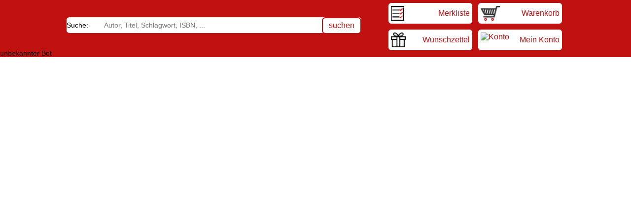

--- FILE ---
content_type: text/html; charset=latin1
request_url: https://buchweb.com/9783985680948
body_size: 1872
content:
<!DOCTYPE HTML>
<html lang="de">
<head>
<meta http-equiv="X-UA-Compatible" content="IE=Edge" />
<meta name="theme-color" content="#be1110" />
	
	<meta name="viewport" content="width=device-width, initial-scale=1.0, user-scalable=no" />
<meta charset="iso-8859-1" />
<meta name="google-site-verification" content="KTtW0Uz9mGTJxhWS__BiDSCod3TMjwpaMt94fIXF7fE" />
<meta name="keywords" content="B&uuml;cher,Wenner,Osnabr&uuml;ck,B&uuml;ltmann,Gerriets,Oldenburg,Buch,Webshop,Book,Booktrade" /><script src='/jquery331.js'></script>
<link rel="stylesheet" type="text/css" href="/style_master.css">
<title>Staffel, Tim: Südstern</title>



</head>

<body>
<div id='bookdetail_popup'></div><script>
		var cart_timer = 1;
		$(document).ready( function()
		{	
			$(".praemien_button").click(function()
			{
				if(cart_timer==1)
				{
					cart_timer = 0;
					$.post("/s/bookdetail_ajax.php",{bdo:"6", isbn: $(this).attr("index_i")}, function(daten)
					{
						$("#bookdetail_popup").html(daten);
						$( "#bookdetail_popup").css("display","flex");
						cart_timer=1;
					});
				}
			});
			$(".empfehlung_herz").click(function()
			{
				if(cart_timer==1)
				{
					cart_timer = 0;
					$.post("/s/bookdetail_ajax.php",{bdo:"1", isbn: $(this).attr("index_i")}, function(daten)
					{
						$("#bookdetail_popup").html(daten);
						$( "#bookdetail_popup").css("display","flex");
						cart_timer=1;
					});
				}
			});
			$(".co2_online").click(function()
			{
				if(cart_timer==1)
				{
					cart_timer = 0;
					$.post("/s/bookdetail_ajax.php",{bdo:"11"}, function(daten)
					{
						$("#bookdetail_popup").html(daten);
						$( "#bookdetail_popup").css("display","flex");
						cart_timer=1;
					});
				}
			});
			$(".co2_online_gelb").click(function()
			{
				if(cart_timer==1)
				{
					cart_timer = 0;
					$.post("/s/bookdetail_ajax.php",{bdo:"12"}, function(daten)
					{
						$("#bookdetail_popup").html(daten);
						$( "#bookdetail_popup").css("display","flex");
						cart_timer=1;
					});
				}
			});
			$(".lesung_button").click(function()
			{
				if(cart_timer==1)
				{
					cart_timer = 0;
					$.post("/s/bookdetail_ajax.php",{bdo:"5", isbn: $(this).attr("index_i")}, function(daten)
					{
						$("#bookdetail_popup").html(daten);
						$( "#bookdetail_popup").css("display","flex");
						cart_timer=1;
					});
				}
			});
			$(".sbl_info").click(function()
			{
				if(cart_timer==1)
				{
					cart_timer = 0;
					$.post("/s/bookdetail_ajax.php",{bdo:"8", buchid: $(this).attr("index_i")}, function(daten)
					{
						$("#bookdetail_popup").html(daten);
						$("#bookdetail_popup").css("display","flex");
						cart_timer=1;
					});
				}
			});
			$(".treffer_item_zusatz_autor").click(function()
			{
				if(cart_timer==1)
				{
					cart_timer = 0;
					$.post("/s/bookdetail_ajax.php",{bdo:"3", isbn: $(this).attr("index_i")}, function(daten)
					{
						$("#bookdetail_popup").html(daten);
						$( "#bookdetail_popup").css("display","flex");
						cart_timer=1;
					});
				}
			});
			$(".treffer_item_zusatz_buch").click(function()
			{
				if(cart_timer==1)
				{
					cart_timer = 0;
					$.post("/s/bookdetail_ajax.php",{bdo:"2", isbn: $(this).attr("index_i")}, function(daten)
					{
						$("#bookdetail_popup").html(daten);
						$( "#bookdetail_popup").css("display","flex");
						cart_timer=1;
					});
				}
			});
			$(".leseprobe_button").click(function()
			{
				if(cart_timer==1)
				{
					cart_timer = 0;
					$.post("/s/bookdetail_ajax.php",{bdo:"4", isbn: $(this).attr("index_i")}, function(daten)
					{
						$("#bookdetail_popup").html(daten);
						$( "#bookdetail_popup").css("display","flex");
						cart_timer=1;
					});
				}
			});
			
			$(".lkrezi_button").click(function()
			{
				if(cart_timer==1)
				{
					cart_timer = 0;
					$.post("/s/bookdetail_ajax.php",{bdo:"10", isbn: $(this).attr("index_i")}, function(daten)
					{
						$("#bookdetail_popup").html(daten);
						$( "#bookdetail_popup").css("display","flex");
						cart_timer=1;
					});
				}
			});
			
			
			$(".details_button").click(function()
			{
				location.href = "/s/details.php?isbn="+$(this).attr("index_i");
			});
			
			$(".action_button").click(function()
			{		
				var addaction = $(this).attr("index_a");
				if(parseInt($(this).attr("index_i"))>0 && addaction.length>1)
				{
					if(cart_timer==1)
					{
						cart_timer = 0;
						if(addaction=="lk_note" || addaction=="ovdi_raten" || addaction=="ovdi_play")
							var b = $(this).attr("index_b");
						else
							var b = 0;
						$.post("/s/addtocart_ajax.php",{isbn:$(this).attr("index_i"),addaction: addaction, note:b}, function(Daten)
						{		
							$( "#add_cart_div").html(Daten);
							if(addaction!="merken" && addaction!="wunsch" && addaction!="lk_vote" && addaction!="lk_note")
								$( "#add_cart_div").css("display","flex");
							cart_timer=1;
							
						});
					}
				}
			});
		});
</script>
<script>
$(document).ready( function()
{
	var ls ="";
	var s = "";
	function livesearch(s)
	{
		var su = s;
		ls = setTimeout(function()
		{
			if(su.length>3)
			{
				$.post("/s/suggest_ajax.php", {q:su}, function(daten)
				{
					$("#suggest").html(daten);
					$("#suggest").css("visibility","visible");
				});
			}
		},500);
	}
	$("#search_input").keyup(function()
	{
		var li = $(this).val().lastIndexOf(" ");
		var la = $(this).val().length - 1;
		if($(this).val().length>3 && li == la)
		{
			$.post("/s/suggest_ajax.php", {q:$(this).val()
			}, function(daten)
			{
				$("#suggest").html(daten);
				$("#suggest").css("visibility","visible");
			});
		}
		else if($(this).val().length>3)
		{
			var s = $(this).val();
			clearTimeout(ls);
			livesearch(s);
		}
		$("#search_input").focusout(function()
		{
			setTimeout(function(){$("#suggest").css("visibility","hidden");},500);
		});
	});
});
</script>
<div id='ladepause_div'><div id='ladepause_circle'></div></div>
<div id='fahrradkurier_div' class='info_div'></div>
<div id='bookdetail_popup'></div>
<link rel="stylesheet" type="text/css" href="/style_master.css">
<link rel="stylesheet" type="text/css" href="/style_top.css">
<div id='top_red'><div id='top_main_div'><div class='top_main_div2'><div id='szeile_div'><div class='szeile_item' id='szeile_div2'><form id='search_form' method='get' action='/s/s.php' style='display: flex;'><label for='search_input' style='margin: auto;'>Suche:</label><input type='hidden' name='new' value='1'><input tabindex ='1' id='search_input' autocomplete='off' type='text' name='s' placeholder='Autor, Titel, Schlagwort, ISBN, ...' value=""><button type='submit' tabindex ='2' id='suche_button'>suchen</button></form></div></div><div id='suggest'></div></div><div id='top_main_div_r'><div class='top_main_div2 top_main_div3'><div class='header_button'><a href='/s/merkliste.php' class='header_button_text header_icon_link'><img style='height:30px;' src='/img/div/merk.png' alt='Merkliste'><span id='merk_num_span' class='header_button_text'></span> <span class='header_button_text header_button_text_info'>Merkliste</span></a></div><div class='header_button'><a href='/s/wunschzettel.php' class='header_button_text header_icon_link'><img style='height:30px;' src='/img/div/wunschliste.png' alt='Wunschzettel'><span id='wish_num_span' class='header_button_text'></span> <span class='header_button_text header_button_text_info'>Wunschzettel</span></a></div></div><div class='top_main_div2 top_main_div3'><div class='header_button'><a href='/s/cart.php' class='header_button_text header_icon_link'><img style='height:30px;' src='/img/div/cart.png' alt='Warenkorb'><span id='cart_num_span' class='header_button_text'></span> <span class='header_button_text header_button_text_info'>Warenkorb</span></a></div><div class='header_button'><a href='/k/account.php' class='header_button_text header_icon_link'><img style='height:30px;' src='/img/div/account_icon_r.png' alt='Konto'><span class='header_button_text header_button_text_info'>Mein Konto</span></a></div></div></div></div>unbekannter Bot

--- FILE ---
content_type: text/css
request_url: https://buchweb.com/style_master.css
body_size: 1160
content:
body {
	-webkit-text-size-adjust: none;
	margin: 0px;
}

body, a, p, li, ol, ul, td, h1, h2, input, select, button, textarea 
{
	font-family: 'Open Sans', sans-serif;
	font-style: normal;
}
body, a, p, li, ol, ul, td, input, select, button, textarea
{
	font-size: 14px;
}
#screen_div
{
	max-width: 1012px;
	margin: auto;
	position:relative;
}
#bookdetail_popup
{
	display:none;
	position:fixed;
	width: 400px;
	left: calc(50% - 200px);
	height:400px;
	box-shadow: 0px 0px 3px 0px rgba(0,0,0,0.5);
	border-radius: 5px;
	background-color:white;
	z-index:3000;
	padding:10px;
	hyphens:auto;
	flex-direction: column;
	top: 100px;
}
.mit_tipp_text
{
	position: absolute;
	top: 100px;
	overflow: auto;
	padding: 10px;
	height: calc(100% - 140px);
	text-align: justify;
}
.info_div {
	display:none;
	position:fixed;
	flex-direction:column;
	top:100px;
	width: 400px;
	left: calc(50% - 200px);
	max-width:100%;
	height: auto;
	box-shadow: 0px 0px 3px 0px rgba(0,0,0,0.5);
	border-radius: 5px;
	background-color:white;
	z-index:1001;
	padding:10px;
	hyphens:auto;
	overflow:auto;
	max-height: 500px;
}
a.none {
	text-decoration: none;
	font-weight: normal;
	color: black;
}
a {
	text-decoration: none;
	color:#be1110;
}
.nur_mobil
{
	display:none;
}
#paypal_div {
	position: fixed;
	top: 50%;
	left: 50%;
	margin-left: -138px;
	margin-top: -120px;
	width: 180px;
	padding: 20px;
	visibility: hidden;
	text-align: center;
	background: rgba(255, 255, 255, 0.95);
	border: 2px solid #888888;
}
#paypal_circle {
	margin: auto;
	height: 40px;
	width: 40px;
	border-width: 6px;
	border-style: solid;
	border-color: #2180c0 #ccc #ccc;
	border-radius: 100%;
	animation: rotation .7s infinite linear;
}
#ladepause_circle {
	margin: auto;
	height: 40px;
	width: 40px;
	border-width: 6px;
	border-style: solid;
	border-color: #be1110 #ccc #ccc;
	border-radius: 100%;
	animation: rotation .7s infinite linear;
}
@keyframes rotation {
	from {transform: rotate(0deg);} to {transform: rotate(359deg); }
}
#ladepause_div
{
	z-index:2000;
	display:none;
	flex-direction:column;
	justify-content: center;
	align-items:center;
	box-shadow: 0px 0px 3px 0px rgba(0,0,0,0.5);
	position:fixed;
	top:calc(50% - 100px);
	left: calc(50% - 100px);
	width:200px;
	height:200px;
	background-color:white;
	border-radius:7px;
	border: 1px solid #be1110;
}

.whatsapp_link
{
	display:none;
}
@media screen and (max-width: 699px)
{
	body
	{
		margin:8px;
	}
	#bookdetail_popup
	{
		top:150px;
		width: calc(100% - 20px);
		left: 0px;
		height:400px;
	}
	.whatsapp_link
	{
		display: flex;
		flex-direction: row;
		justify-content: space-between;
		width: 100%;
		max-width: 300px;
		font-size: 24px;
		align-items: center;
		border: 1px solid #be1110;
		border-radius: 7px;
		padding: 10px;
		margin-bottom:10px;
	}
	.info_div 
	{
		top:30px;
		width:calc(100% - 20px);
		left:0px;
		height:calc(100% - 60px);
		max-height:100%;
	}
	.nur_mobil
	{
		display:flex;
	}
}
.logout_link
{
	color:#be1110;
	position:relative;
	right:0px;
	display: flex;
	flex-direction: row;
	justify-content: flex-end;
    align-items: flex-end;
	margin-top:5px;
}
.logout_icon
{
	height:20px;
	width:auto;
}
.filter_black_to_red
{
	filter: invert(12%) sepia(57%) saturate(6549%) hue-rotate(356deg) brightness(98%) contrast(93%)
}